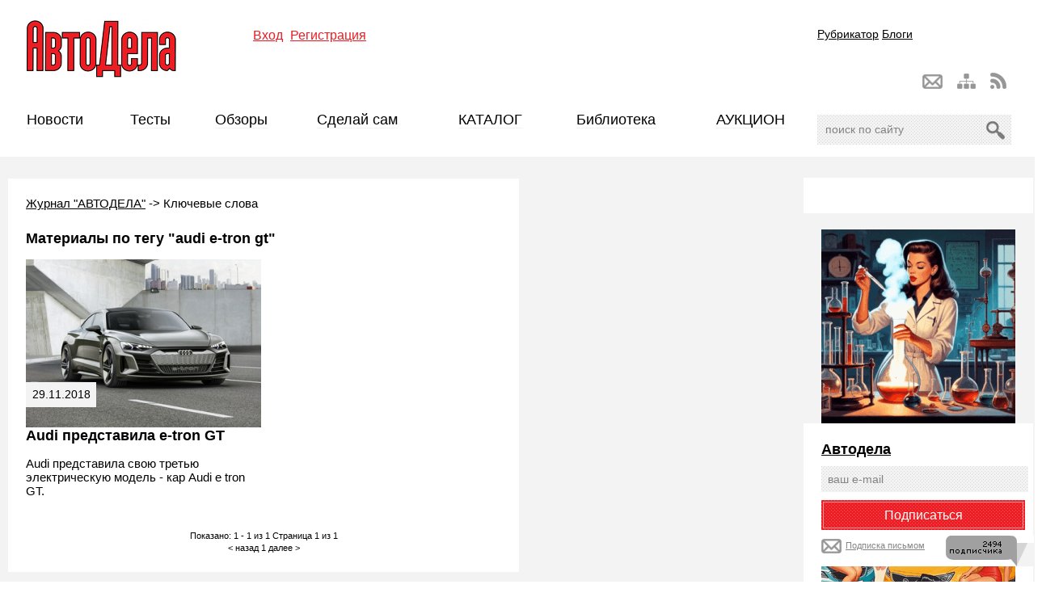

--- FILE ---
content_type: text/html; charset=windows-1251
request_url: https://www.autodela.ru/main/tag?tg_tags=audi+e-tron+gt
body_size: 29144
content:
<!DOCTYPE html PUBLIC "-//W3C//DTD XHTML 1.0 Transitional//EN" "http://www.w3.org/TR/xhtml1/DTD/xhtml1-transitional.dtd">
<html xmlns="http://www.w3.org/1999/xhtml" xml:lang="en">
<!--535AEB44FD9B0853980374B3772A0EBD-->
<meta name='1700c21745f4e951ac01db4a6f74c2c4' content=''>
<meta name="yandex-verification" content="e0e3b0c7db4e25b4" />

<head>
<title>Лента по тегу</title>
    <meta name='yandex-verification' content='e0e3b0c7db4e25b4' />
    <meta name='yandex-verification' content='5011b6a3b6c3f200' />
    <meta property="og:image" content="https://www.autodela.ru/" />
<meta http-equiv="Content-Type" content="text/html; charset=windows-1251" /> 
<link rel="stylesheet" href="/style.css?v=4" type="text/css" />
<!--[if IE]><link rel="stylesheet" type="text/css" href="/ie-fix.css" media="all"/><![endif]-->
    <base href="https://www.autodela.ru/">
<link rel="alternate" type="application/rss+xml" title="RSS-канал" href="/rss" />
<!-- vkontakte -->
<script type="text/javascript" src="http://userapi.com/js/api/openapi.js?49"></script>

<script type="text/javascript">
  VK.init({apiId: 2170668, onlyWidgets: true});
</script>
<!-- vkontakte end -->

<script src="https://apis.google.com/js/platform.js" async defer>
  {lang: 'ru'}
</script>






<style>
	#social div{float:left; margin:0 7px 5px 0;}
	#social div img{margin:0; padding:0;}
</style>

<script src="https://ajax.googleapis.com/ajax/libs/jquery/1.7/jquery.min.js"></script>
<script language='JavaScript' type='text/javascript' src='/js/main.js?v=2'></script>
    
    

<!-- Мобильная реклама  hpmdnetwork.ru-->
<!--
	<script>top.hpmd=top.hpmd||[];(function(l,a,d,b){if(d.querySelector('script[src=\''+l+'\']'))return;b=d.createElement(a);b.async=1;b.src=l;a=d.querySelector(a);a.parentNode.insertBefore(b,a)})('//banner.hpmdnetwork.ru/client/361.min.js','script',top.document);</script> 
-->

<!-- Yandex.Metrika counter -->
<script type="text/javascript" >
   (function(m,e,t,r,i,k,a){m[i]=m[i]||function(){(m[i].a=m[i].a||[]).push(arguments)};
   m[i].l=1*new Date();k=e.createElement(t),a=e.getElementsByTagName(t)[0],k.async=1,k.src=r,a.parentNode.insertBefore(k,a)})
   (window, document, "script", "https://mc.yandex.ru/metrika/tag.js", "ym");

   ym(73779658, "init", {
        clickmap:true,
        trackLinks:true,
        accurateTrackBounce:true,
        webvisor:true
   });
</script>
<noscript><div><img src="https://mc.yandex.ru/watch/73779658" style="position:absolute; left:-9999px;" alt="" /></div></noscript>
<!-- /Yandex.Metrika counter -->
	
	
</head>

<body onload="ODKL.init();">

   
    
    <div id="fb-root"></div>
<script>(function(d, s, id) {
  var js, fjs = d.getElementsByTagName(s)[0];
  if (d.getElementById(id)) return;
  js = d.createElement(s); js.id = id;
  js.src = "//connect.facebook.net/ru_RU/sdk.js#xfbml=1&version=v2.8";
  fjs.parentNode.insertBefore(js, fjs);
}(document, 'script', 'facebook-jssdk'));</script>
    
    
<div id="wrapper">
    <!-- Шапка -->
    <div class="headerbox">
    <div id="header">
    
        <!-- Блок для верхнего баннера, надо будет изменить на флеш позже -->

        <div class="banner-top">
<table width="100%" cellspacing="0" cellpadding="0" border="0">
<tbody>
<tr>
<td align="center">
<script language='JavaScript' type='text/javascript' src='https://www.autodela.ru/a/adx.js'></script>
<script language='JavaScript' type='text/javascript'>
<!--
   if (!document.phpAds_used) document.phpAds_used = ',';
      phpAds_random = new String (Math.random()); phpAds_random = phpAds_random.substring(2,11);
            document.write ("<" + "script language='JavaScript' type='text/javascript' src='");
               document.write ("https://www.autodela.ru/a/adjs.php?n=" + phpAds_random);
                  document.write ("&amp;what=zone:40");
                     document.write ("&amp;exclude=" + document.phpAds_used);
                        if (document.referrer)
                              document.write ("&amp;referer=" + escape(document.referrer));
                                 document.write ("'><" + "/script>");
                                 //-->
                                 </script><noscript><a href='https://www.autodela.ru/a/adclick.php?n=a1d41645' target='_blank'><img src='https://www.autodela.ru/a/adview.php?what=zone:40&amp;n=a1d41645' border='0' alt=''></a></noscript>
</td>
<tr>
</tbody>
</table>

            <div class="banner-top-left">

<script language='JavaScript' type='text/javascript' src='https://www.autodela.ru/a/adx.js'></script>
<script language='JavaScript' type='text/javascript'>
<!--
   if (!document.phpAds_used) document.phpAds_used = ',';
   phpAds_random = new String (Math.random()); phpAds_random = phpAds_random.substring(2,11);
   
   document.write ("<" + "script language='JavaScript' type='text/javascript' src='");
   document.write ("https://www.autodela.ru/a/adjs.php?n=" + phpAds_random);
   document.write ("&amp;what=zone:17");
   document.write ("&amp;exclude=" + document.phpAds_used);
   if (document.referrer)
      document.write ("&amp;referer=" + escape(document.referrer));
   document.write ("'><" + "/script>");
//-->
</script><noscript><a href='https://www.autodela.ru/a/adclick.php?n=ac1a1ac6' target='_blank'><img src='https://www.autodela.ru/a/adview.php?what=zone:17&amp;n=ac1a1ac6' border='0' alt=''></a></noscript>



                        </div>
                 <div class="banner-top-right">

<script language='JavaScript' type='text/javascript'>
<!--
   if (!document.phpAds_used) document.phpAds_used = ',';
   phpAds_random = new String (Math.random()); phpAds_random = phpAds_random.substring(2,11);
   
   document.write ("<" + "script language='JavaScript' type='text/javascript' src='");
   document.write ("https://www.autodela.ru/a/adjs.php?n=" + phpAds_random);
   document.write ("&amp;what=zone:18");
   document.write ("&amp;exclude=" + document.phpAds_used);
   if (document.referrer)
      document.write ("&amp;referer=" + escape(document.referrer));
   document.write ("'><" + "/script>");
//-->
</script><noscript><a href='https://www.autodela.ru/a/adclick.php?n=aef99059' target='_blank'><img src='https://www.autodela.ru/a/adview.php?what=zone:18&amp;n=aef99059' border='0' alt=''></a></noscript>



                        </div>
        </div>
    
    <!-- Логотип -->
    <a href="/"><img src="/images/autodela_logo.png" alt="АвтоДела" class="logo" /></a>
        
        
        <!-- Баннер -->
        <div class="banner-top-fixed">

<script language='JavaScript' type='text/javascript'>
<!--
   if (!document.phpAds_used) document.phpAds_used = ',';
   phpAds_random = new String (Math.random()); phpAds_random = phpAds_random.substring(2,11);
   document.write ("<" + "script language='JavaScript' type='text/javascript' src='");
   document.write ("https://www.autodela.ru/a/adjs.php?n=" + phpAds_random);
   document.write ("&amp;what=zone:12");
   document.write ("&amp;exclude=" + document.phpAds_used);
   if (document.referrer)
      document.write ("&amp;referer=" + escape(document.referrer));
   document.write ("'><" + "/script>");
//-->
</script><noscript><a href='https://www.autodela.ru/a/adclick.php?n=a78cc3da' target='_blank'rel="nofollow"><img src='https://www.autodela.ru/a/adview.php?what=zone:12&amp;n=a78cc3da' border='0' alt=''></a></noscript>



               </div>
        
    
<!-- Авторизация -->
    <script type="text/JavaScript">
    <!--//--><![CDATA[//><!--
        function getElementById(id){
            var o, d=document;
            if (d.layers) {o=d.layers[id];if(o) o.style=o};
            if (!o && d.getElementById) o=d.getElementById(id);
            if (!o && d.all) o = d.all[id];
            return o;
        }

        function webLoginShowForm(i){
            var a = getElementById('WebLoginLayer0');
            var b = getElementById('WebLoginLayer2');
            if(i==1 && a && b) {
                a.style.display="block";
                b.style.display="none";
                document.forms['loginreminder'].txtpwdrem.value = 0;
            }
            else if(i==2 && a && b) {
                a.style.display="none";
                b.style.display="block";
                document.forms['loginreminder'].txtpwdrem.value = 1;
            }
        };
        function webLoginCheckRemember () {
            if(document.loginfrm.rememberme.value==1) {
                document.loginfrm.rememberme.value=0;
            } else {
                document.loginfrm.rememberme.value=1;
            }
        }
        function webLoginEnter(nextfield,event) {
            if(event && event.keyCode == 13) {
                if(nextfield.name=='cmdweblogin') {
                    document.loginfrm.submit();
                    return false;
                }
                else {
                    nextfield.focus();
                    return false;
                }
            } else {
                return true;
            }
        }
    //--><!]]>
    </script>
    <div id='WebLoginLayer0' style='position:relative'>
<!-- login form section-->

<form method="post" name="loginfrm" action="/main/tag?tg_tags=audi+e-tron+gt" class="authorization"> 
	<span><a class="vhod">Вход</a></span> <span><a href="/main/signup">Регистрация</a></span>  
	<div class="topsmallform">
    <input type="hidden" value="0" name="rememberme" /> 
<p><span>Логин</span><input type="text" name="username" id="username" tabindex="1" onkeypress="return webLoginEnter(document.loginfrm.password);" value="" class="textbox"/> <input type="checkbox" class="checkbox" id="checkbox_1" name="checkbox_1" tabindex="3" size="1" value=""  onclick="webLoginCheckRemember()" />Запомнить</p>
<p><span>Пароль</span><input type="password" name="password" id="password" tabindex="2" onkeypress="return webLoginEnter(document.loginfrm.cmdweblogin);" value="" class="textbox"/>

    <input type="submit" value="войти" name="cmdweblogin" class="button" /></p>
	<p><a href="/main/password" class="forgotpassword">Забыли пароль?</a></p>
    </div>
</form>

</div><div id='WebLoginLayer2' style='position:relative;display:none'></div>    <script type="text/javascript">
        if (document.loginfrm) document.loginfrm.username.focus();
    </script>
    
        
<div class="navblock">
            <!-- Навигация -->
        <ul id="nav">
			<a href="/main/rubricator" alt="Карта сайта" title="Карта сайта">Рубрикатор</a>
			<a href="/main/blogs">Блоги</a>
         
        </ul>
    
        <!-- Навигация картинками -->
            <div id="nav-bar">
                <a href="/rss" class="nav-bar-rss" alt="RSS" title="RSS"></a>
                <a href="/main/rubricator" class="nav-bar-sitemap" alt="Карта сайта" title="Карта сайта"></a>
                <a href="mailto:info@autodela.ru" class="nav-bar-contacts" alt="Контакты" title="Контакты"></a>
            </div>
    
        <!-- Поиск -->
        <div class="yandex_search_top">
         <div class="ya-site-form ya-site-form_inited_no" onclick="return {'action':'https://www.autodela.ru/main/search','arrow':true,'bg':'#ff454a','fontsize':12,'fg':'#000000','language':'ru','logo':'rb','publicname':'Yandex Site Search #2155492','suggest':true,'target':'_self','tld':'ru','type':2,'usebigdictionary':true,'searchid':2155492,'webopt':false,'websearch':false,'input_fg':'#000000','input_bg':'#ffffff','input_fontStyle':'normal','input_fontWeight':'normal','input_placeholder':'поиск по сайту','input_placeholderColor':'#000000','input_borderColor':'#dddddd'}"><form action="http://yandex.ru/sitesearch" method="get" target="_self"><input type="hidden" name="searchid" value="2155492"/><input type="hidden" name="l10n" value="ru"/><input type="hidden" name="reqenc" value=""/><input type="text" name="text" value=""/><input type="submit" value="Найти"/></form></div><style type="text/css">.ya-page_js_yes .ya-site-form_inited_no { display: none; }</style><script type="text/javascript">(function(w,d,c){var s=d.createElement('script'),h=d.getElementsByTagName('script')[0],e=d.documentElement;if((' '+e.className+' ').indexOf(' ya-page_js_yes ')===-1){e.className+=' ya-page_js_yes';}s.type='text/javascript';s.async=true;s.charset='utf-8';s.src=(d.location.protocol==='https:'?'https:':'http:')+'//site.yandex.net/v2.0/js/all.js';h.parentNode.insertBefore(s,h);(w[c]||(w[c]=[])).push(function(){Ya.Site.Form.init()})})(window,document,'yandex_site_callbacks');</script>
        </div>
    </div>
</div>      
    <!-- Шапка. Конец -->

        <!-- Меню -->
    <div id="menu">
        <ul>
<li><a href="/main/top/news" title="Новости" >Новости</a></li>
<li><a href="/main/top/test" title="Тесты" >Тесты</a></li>
<li><a href="/main/top/review" title="Обзоры" >Обзоры</a></li>
<li><a href="/main/top/diy" title="Сделай сам" >Сделай сам</a></li>
<li><a href="http://catalog.autodela.ru/good" title="Каталог" >КАТАЛОГ</a></li>
<li><a href="/main/top/library" title="Библиотека" >Библиотека</a></li>
<li><a href="http://auction.autodela.ru/" title="АУКЦИОН" >АУКЦИОН</a></li>
 
        </ul>
    </div>
    


<div id="submenu">

	</div></div>
	<!-- Меню. Конец -->
<div id="container">
	
		<!-- Контент сайта -->
		<div id="content">
			<div class="wh">
                          <div class="navigation">
                            <span class="B_crumbBox"><span class="B_firstCrumb"><a class="B_homeCrumb" href="/" title="Главная">Журнал "АВТОДЕЛА"</a></span> -> <span class="B_lastCrumb"><span class="B_currentCrumb">Ключевые слова</span></span></span>
                           </div>
			
			
<h1>Материалы по тегу &quot;audi e-tron gt&quot;</h1>
<div class="left">
<div class="news-block">
	<div>			
	<a href="/main/top/news/audi_e-tron_gt"><img src="assets/images/news/Audi/e-tron-GT/e-tron_GT_350.jpg" /></a>
				<p class="date">29.11.2018</p>
	</div>
				<h1><a href="/main/top/news/audi_e-tron_gt">Audi представила e-tron GT</a></h1>
				<p>Audi представила свою третью электрическую модель - кар Audi e tron GT.</p>
	
				
			</div>
			
 
</div>
<div class="pagi">				
Показано: 1 - 1 из 1 Страница 1 из 1 
	<div id="ditto_pages">
		<span class='ditto_previous_off ditto_off'>&lt; назад</span> <span class='ditto_currentpage'>1</span> <span class='ditto_next_off ditto_off'>далее &gt;</span> 
	</div>
</div>
			
			</div>


						<div class="clearing"></div>
			
		</div>
		<!-- Контент сайта. Конец -->
		
	</div>

<!-- Правая колонка -->
    <div id="sidebar">
<div class="right-bordered" style="margin-top:26px;">
<center>
        <script language='JavaScript' type='text/javascript' src='https://www.autodela.ru/a/adx.js'></script>
<script language='JavaScript' type='text/javascript'>
<!--
   if (!document.phpAds_used) document.phpAds_used = ',';
   phpAds_random = new String (Math.random()); phpAds_random = phpAds_random.substring(2,11);
   
   document.write ("<" + "script language='JavaScript' type='text/javascript' src='");
   document.write ("https://www.autodela.ru/a/adjs.php?n=" + phpAds_random);
   document.write ("&amp;what=zone:26");
   document.write ("&amp;exclude=" + document.phpAds_used);
   if (document.referrer)
      document.write ("&amp;referer=" + escape(document.referrer));
   document.write ("'><" + "/script>");
//-->
</script><noscript><a href='https://www.autodela.ru/a/adclick.php?n=a1aa9b48' target='_blank'> rel="nofollow" <img src='https://www.autodela.ru/a/adview.php?what=zone:26&amp;n=a1aa9b48' border='0' alt=''></a></noscript>
</center>

</div>
		

<!-- Картинка-ссылка в правой колонке -->
<div style="margin-top:20px; text-align:center;">
    <a href="https://www.autodela.ru/main/tag?tg_tags=%F2%E5%F1%F2+%EC%EE%F2%EE%F0%ED%FB%F5+%EC%E0%F1%E5%EB" target="_blank" rel="nofollow">
        <img
            id="oil-banner"
            data-src="https://www.autodela.ru/assets/images/news/33/968/right_column_oil.gif"
            alt="Тест моторных масел"
            style="max-width:100%; height:auto; border:0;"
        >
    </a>
</div>
		
<!-- начало банеров саморекламы -->
<div class="right-bordered">
<center>
<script language='JavaScript' type='text/javascript' src='https://www.autodela.ru/a/adx.js'></script>
<script language='JavaScript' type='text/javascript'>
<!--
   if (!document.phpAds_used) document.phpAds_used = ',';
   phpAds_random = new String (Math.random()); phpAds_random = phpAds_random.substring(2,11);
   
   document.write ("<" + "script language='JavaScript' type='text/javascript' src='");
   document.write ("https://www.autodela.ru/a/adjs.php?n=" + phpAds_random);
   document.write ("&amp;what=zone:20&amp;withText=1");
   document.write ("&amp;exclude=" + document.phpAds_used);
   if (document.referrer)
      document.write ("&amp;referer=" + escape(document.referrer));
   document.write ("'><" + "/script>");
//-->
</script><noscript><a href='https://www.autodela.ru/a/adclick.php?n=a2327972' target='_blank' rel="nofollow"><img src='https://www.autodela.ru/a/adview.php?what=zone:20&amp;n=a2327972' border='0' alt=''></a></noscript>

<form target="_top" action="http://subscribe.ru/member/quick" method="get" class="subsminiform">
<input type="hidden" name="action" value="quick">
<input type="hidden" name="src" value="list_auto.worldnews.autodela">
<INPUT TYPE=hidden NAME=grp VALUE="auto.worldnews.autodela">
    <a href="http://subscribe.ru/catalog/auto.worldnews.autodela" target="_top" style="color:#000; font-weight:bold; font-size:18px;">Автодела</a>
<input type="text" name="email" id="email" value="ваш e-mail" onFocus="this.value = '';return false;"/>
<input  type="submit" value="Подписаться">
<A HREF="mailto:auto.worldnews.autodela-sub@subscribe.ru?subj=subscribe" class="subs-pismom">Подписка письмом</A>
    <div class="subscibribers"><img src="http://subscribe.ru/stat/auto.worldnews.autodela/count.png?subscribers" /></div>

</form>          
       
  
<!-- Картинка-ссылка в правой колонке -->
<div style="margin-top:20px; text-align:center;">
    <a href="https://www.autodela.ru/main/rubricator/travel_auto_test" target="_blank" rel="nofollow">
        <img
            id="test_drv"
            data-src="https://www.autodela.ru/assets/images/news/33/968/right_column_test_drv.gif"
            alt="Тест драйв автомобилей"
            style="max-width:100%; height:auto; border:0;"
        >
    </a>
</div>          

</center>

</div>

        
<div class="right-bordered" style="width:240px;">
<center>
<script language='JavaScript' type='text/javascript' src='https://www.autodela.ru/a/adx.js'></script>
<script language='JavaScript' type='text/javascript'>
<!--
   if (!document.phpAds_used) document.phpAds_used = ',';
   phpAds_random = new String (Math.random()); phpAds_random = phpAds_random.substring(2,11);
   
   document.write ("<" + "script language='JavaScript' type='text/javascript' src='");
   document.write ("https://www.autodela.ru/a/adjs.php?n=" + phpAds_random);
   document.write ("&amp;what=zone:21&amp;withText=1");
   document.write ("&amp;exclude=" + document.phpAds_used);
   if (document.referrer)
      document.write ("&amp;referer=" + escape(document.referrer));
   document.write ("'><" + "/script>");
//-->
</script><noscript><a href='https://www.autodela.ru/a/adclick.php?n=1f468c0' target='_blank'>rel="nofollow"<img src='https://www.autodela.ru/a/adview.php?what=zone:21&amp;n=1f468c0' border='0' alt=''></a></noscript>
<br>

</center>
</div>
        
<div class="right-bordered">
<script type="text/javascript" src="//vk.com/js/api/openapi.js?97"></script>

<!-- VK Widget -->
<div id="vk_groups"></div>
<script type="text/javascript">
VK.Widgets.Group("vk_groups", {mode: 0, width: "240", height: "260"}, 55366975);
</script>

</div>
        
<div class="right-bordered">

<center>

<script language='JavaScript' type='text/javascript'>
<!--
   if (!document.phpAds_used) document.phpAds_used = ',';
   phpAds_random = new String (Math.random()); phpAds_random = phpAds_random.substring(2,11);
   
   document.write ("<" + "script language='JavaScript' type='text/javascript' src='");
   document.write ("https://www.autodela.ru/a/adjs.php?n=" + phpAds_random);
   document.write ("&amp;what=zone:22&amp;withText=1");
   document.write ("&amp;exclude=" + document.phpAds_used);
   if (document.referrer)
      document.write ("&amp;referer=" + escape(document.referrer));
   document.write ("'><" + "/script>");
//-->
</script><noscript><a href='https://www.autodela.ru/a/adclick.php?n=a1ff159a' target='_blank'><img src='https://www.autodela.ru/a/adview.php?what=zone:22&amp;n=a1ff159a' border='0' alt=''></a></noscript>

<br />
</center>

</div>
<div class="right-bordered">


<script language='JavaScript' type='text/javascript'>
<!--
   if (!document.phpAds_used) document.phpAds_used = ',';
   phpAds_random = new String (Math.random()); phpAds_random = phpAds_random.substring(2,11);
   
   document.write ("<" + "script language='JavaScript' type='text/javascript' src='");
   document.write ("https://www.autodela.ru/a/adjs.php?n=" + phpAds_random);
   document.write ("&amp;what=zone:23&amp;withText=1&amp;block=1");
   document.write ("&amp;exclude=" + document.phpAds_used);
   if (document.referrer)
      document.write ("&amp;referer=" + escape(document.referrer));
   document.write ("'><" + "/script>");
//-->
</script><noscript><a href='https://www.autodela.ru/a/adclick.php?n=a8c88a49' target='_blank'><img src='https://www.autodela.ru/a/adview.php?what=zone:23&amp;n=a8c88a49' border='0' alt=''></a></noscript>

<br>
</div>
<div class="right-bordered">
<script language='JavaScript' type='text/javascript'>
<!--
   if (!document.phpAds_used) document.phpAds_used = ',';
   phpAds_random = new String (Math.random()); phpAds_random = phpAds_random.substring(2,11);
   
   document.write ("<" + "script language='JavaScript' type='text/javascript' src='");
   document.write ("https://www.autodela.ru/a/adjs.php?n=" + phpAds_random);
   document.write ("&amp;what=zone:24&amp;withText=1&amp;block=1");
   document.write ("&amp;exclude=" + document.phpAds_used);
   if (document.referrer)
      document.write ("&amp;referer=" + escape(document.referrer));
   document.write ("'><" + "/script>");
//-->
</script><noscript><a href='https://www.autodela.ru/a/adclick.php?n=afd7400e' target='_blank' rel="nofollow"><img src='https://www.autodela.ru/a/adview.php?what=zone:24&amp;n=afd7400e' border='0' alt=''></a></noscript>



</div>
<div class="right-bordered">

<script language='JavaScript' type='text/javascript' src='https://www.autodela.ru/a/adx.js'></script>
<script language='JavaScript' type='text/javascript'>
<!--
   if (!document.phpAds_used) document.phpAds_used = ',';
   phpAds_random = new String (Math.random()); phpAds_random = phpAds_random.substring(2,11);
   
   document.write ("<" + "script language='JavaScript' type='text/javascript' src='");
   document.write ("https://www.autodela.ru/a/adjs.php?n=" + phpAds_random);
   document.write ("&amp;what=zone:49");
   document.write ("&amp;exclude=" + document.phpAds_used);
   if (document.referrer)
      document.write ("&amp;referer=" + escape(document.referrer));
   document.write ("'><" + "/script>");
//-->
</script><noscript><a href='https://www.autodela.ru/a/adclick.php?n=acdfe871' target='_blank'><img src='https://www.autodela.ru/a/adview.php?what=zone:49&amp;n=acdfe871' border='0' alt=''></a></noscript>


</center>

<!-- конец банеров саморекламы -->

</div>
<div class="right-bordered">

<script type="text/javascript"><!--
google_ad_client = "pub-8772142924773640";
/* 160x600, создано 04.05.09 */
google_ad_slot = "4216172278";
google_ad_width = 160;
google_ad_height = 600;
//-->
</script>
<script type="text/javascript"
src="http://pagead2.googlesyndication.com/pagead/show_ads.js">
</script>
        
</div>
<div class="right-bordered">

<!-- Яндекс.Директ -->
<script type="text/javascript">
//<![CDATA[
yandex_partner_id = 41076;
yandex_site_bg_color = 'FFFFFF';
yandex_site_charset = 'windows-1251';
yandex_ad_format = 'direct';
yandex_font_size = 1;
yandex_direct_type = 'vertical';
yandex_direct_limit = 5;
yandex_direct_header_bg_color = 'FEEAC7';
yandex_direct_title_color = '0000CC';
yandex_direct_url_color = '006600';
yandex_direct_all_color = '0000CC';
yandex_direct_text_color = '000000';
yandex_direct_hover_color = '0066FF';
yandex_direct_favicon = true;
document.write('<sc'+'ript type="text/javascript" src="http://an.yandex.ru/system/context.js"></sc'+'ript>');
//]]>
</script>

</div>
<div class="right-bordered">

<br><br>
   
<br><br>

    

	
</div>



    </div>
<!--2655277276729--><div id='c0CO_2655277276729'></div><!--07:48:04-->
    <!-- Правая колонка. Конец -->

    <div class="clearing"></div>
    
    <!-- Подвал -->

<br>

    <div id="footer">
        <script language='JavaScript' type='text/javascript' src='https://www.autodela.ru/a/adx.js'></script>
<script language='JavaScript' type='text/javascript'>
<!--
   if (!document.phpAds_used) document.phpAds_used = ',';
   phpAds_random = new String (Math.random()); phpAds_random = phpAds_random.substring(2,11);
   
   document.write ("<" + "script language='JavaScript' type='text/javascript' src='");
   document.write ("https://www.autodela.ru/a/adjs.php?n=" + phpAds_random);
   document.write ("&amp;what=zone:14");
   document.write ("&amp;exclude=" + document.phpAds_used);
   if (document.referrer)
      document.write ("&amp;referer=" + escape(document.referrer));
   document.write ("'><" + "/script>");
//-->
</script><noscript><a href='https://www.autodela.ru/a/adclick.php?n=a0b0e665' target='_blank rel="nofollow"'> <img src='https://www.autodela.ru/a/adview.php?what=zone:14&amp;n=a0b0e665' border='0' alt=''></a></noscript>

                <br />
        
<div class="footer-top">
<a class="footer-logo" href="/"><img src="/images/logo-footer.png" width="185" height="71" /></a>
<div class="footer-links">
    <a href="/rss">RSS лента новостей</a> <a href="/main/about">О нас</a> <a href='/main/contacts'>Контакты</a> <a href='/main/top/competition'>Партнерам</a></p>    
</div>
<div class="footer-links-other">
    <a href="/main/rubricator/travel_auto_test">Тесты автомобилей</a> 
    <a href="/main/rubricator/videoreg">Обзоры видеорегистраторов</a> 
    <a href="/main/rubricator/alarm">Автосигнализации</a> 
    <a href="/main/rubricator/oil">Тесты моторных масел</a> 
    <a href="/main/tag?tg_tags=%F2%E5%F1%F2+%E0%ED%F2%E8%F4%F0%E8%E7%EE%E2">Тесты антифризов</a> 
    <a href="/main/tag?tg_tags=%EB%E5%F2%ED%E8%E5+%F8%E8%ED%FB">Летние шины</a> 
    <a href="/main/tag?tg_tags=%E7%E8%EC%ED%E8%E5+%F8%E8%ED%FB">Зимние шины</a> 
    <a href="/main/rubricator/cosmetics">Автохимия</a> 
    <a href="/main/rubricator/xenon">Автомобильные лампы</a> 
    <a href="/main/rubricator/accu">Автомобильные аккумуляторы</a>
</div>
</div>
<div class="clear"></div>
<div class="footerbottom">
      <p>Copyright © 2023    Autodela.ru    All rights reserved.
 <br>Свидетельство о регистрации средства массовой информации «Авто Дела» Эл. №ФС77-44581, выдано Федеральной службой по надзору в сфере связи,
информационных технологий и массовых коммуникаций (Роскомнадзор), 15 апреля
2011 года.   
		  <br> Копирование информационных материалов разрешается только при условии размещения гиперссылки <a href="https://www.autodela.ru/">«Журнал АвтоДела»</a>.
    </p>
</div>
        
<p>
    

<script type="text/javascript">
var gaJsHost = (("https:" == document.location.protocol) ? "https://ssl." : "http://www.");
document.write(unescape("%3Cscript src='" + gaJsHost + "google-analytics.com/ga.js' type='text/javascript'%3E%3C/script%3E"));
</script>
<script type="text/javascript">
try {
var pageTracker = _gat._getTracker("UA-8678099-1");
pageTracker._trackPageview();
} catch(err) {}</script>


<noindex> <a href="http://www.yandex.ru/cy?base=0&host=autodela.ru"rel="nofollow"><img src="http://www.yandex.ru/cycounter?autodela.ru" width="88" height="31" alt="Яндекс цитирования" border="0"></a> </noindex> 

</p>


    </div>
    <!-- Подвал. Конец -->


</div>



<!-- Скрипт в самом конце страницы -->
<script>
window.addEventListener('load', function () {
    function lazyLoad(id) {
        var img = document.getElementById(id);
        if (img && img.dataset.src) {
            img.src = img.dataset.src;
        }
    }

    // Загружаем обе картинки после полной загрузки страницы
    lazyLoad('oil-banner');
    lazyLoad('test_drv');
});
</script>>

</body>
</html>



--- FILE ---
content_type: text/css
request_url: https://www.autodela.ru/style.css?v=4
body_size: 28452
content:
* {
	padding:0;
	margin:0;
}

body {
	font-family:Arial, Helvetica, sans-serif;
	font-size:15px;
	color:#000;
	background:url("/images/bgbody2.png") repeat-y top center;
}

/* Основные элементы */

a {	color:#000;
	/*text-decoration:none;*/
	text-decoration:underline;
}

a:hover {
	/*text-decoration:underline;*/
	text-decoration:none;
}

/* Стили для картинок */

img {
	border:0;
}

.img-left {
	float:left;
	border:1px solid #DDDCDC;
	margin: 0px 10px 0px 0px;
}

/* Заголовки */

h1 {
	color:#000;
	font-weight:bold;
	font-size:18px;
	margin-bottom:15px;
}

h1 a {
	color:#000;
	text-decoration:none;
}

h1 a:hover {
	text-decoration:underline;
}

h1 span {
	color:#1947B9;
	font-size:0.8em;
	font-weight:normal;
	padding-right:15px;
}

.title {
	background:#f3f3f3;
	overflow:hidden;
	margin-bottom:15px;
	margin-top:15px;
}

h2 {
	font-size:1em;
	margin-top:10px;
}

h2 span {
	background:#fff;
	display:block;
	float:left;
	padding:0 20px;
	line-height:29px;
	height:29px;
	font-weight:normal;
	text-transform:uppercase;
	
	color:#cb2328; text-transform:none; font-size:18px;
}

h2 span a {
	color:#cb2328; text-transform:none; font-size:18px; text-decoration:none;
}
h2 span a:hover{text-decoration:underline;}
h6 {
	font-size:1em;
	margin-left:30px;
}
.title h2{margin: 0 0 0 30px;
}
.title h6{float:left;
	background:none;
	line-height:22px;
	border:none;
	padding:inherit;
	font-size:inherit;
	margin-bottom:0;
}

h6 span {
	background:#fff;
	display:block;
	float:left;
	padding:0 20px;
	line-height:29px;
	height:29px;
	font-weight:normal;
	text-transform:uppercase;
	
	color:#cb2328; text-transform:none; font-size:18px;
}

h6 span a {
	color:#cb2328; text-transform:none; font-size:18px; text-decoration:none;
}
h6 span a:hover{text-decoration:underline;}

.blue-title {
	background: #f3f3f3;
	overflow:hidden;
	margin-bottom:15px;
	width:100%;
}

.blue-title h2 {
		color: #cb2328;
    text-transform: none;
    font-size: 18px;
}

.blue-title h2 span {
    color: #cb2328;
    text-transform: none;
    font-size: 18px;
}

h3 {
	font-size:1em;
	font-weight:bold;
	margin-bottom:10px;
}

h3 span {
	color:#1947B9;
	font-size:0.8em;
	font-weight:normal;
	padding-right:15px;
}

h3 a {
	color:#000;
	text-decoration:underline;
}

h4 {
	background:#ED1C24;
	font-size:1.2em;
	font-weight:bold;
	padding-left:30px;
	line-height:21px;
	margin-bottom:10px;
}

h5 {
	background:#C5C5C5 url("images/h5.gif") no-repeat right top;
	line-height:21px;
	color:#000;
	padding:0 3px;
	font-weight:normal;
	font-size:1em;
	margin:10px -5px 10px 0;
}

h6 {
	background:#E3E3E3;
	line-height:22px;
	border:1px solid #D1D0D0;
	padding:0 30px;
	font-size:1.1em;
	margin-bottom:10px;
}

/* Элементы форм */

.textbox {
	background:#fff;
	border:1px solid #ddd;
	color:#000;
	font:1em Verdana;
	padding:2px 3px;
}

.button {
	background:#E8E8E8;
	font:1em Verdana;
	font-weight:bold;
	height:19px;
	border:1px solid #ddd;
	vertical-align:bottom !important;
	vertical-align:baseline;
	padding:0 2px;
}

textarea {
	width:100%;
	border:1px solid #D1D0D0;
	height:100px;
	background:#fff;
	margin:10px 0;
}

.add-button {
	width:252px;
	height:37px;
	background:url("images/add-button2.png") no-repeat;
	border:0;
	margin-bottom:10px;
	cursor:pointer;
}

/* Структура сайта */

#wrapper {
	width:1289px;
	margin:0 auto;
	background:#f3f3f3;
	padding:0;
}

#container {
	width:100%;
	float:left;
	margin-right:-300px;
	background-color:#f3f3f3;
}

/* Шапка сайта */

#header {
	text-align:center;
/*	height:155px; */
	height:100px;
}

.logo {
		position: relative;
    float: left;
    top: 20px;
}

.banner-top {
	/*
	width:100%;
	background:#E3E3E3;
	height:90px;
	text-align:center;
	color:#fff;
	font-weight:bold;
	*/
}

.banner-top-left {
	float: left;
	margin-left: 20px;
}

.banner-top-right {
	float: right;
	margin-right: 20px;
}

.banner-top-fixed {
	margin-left:55px;
	float:left;
	margin-top:18px;
}

/* Поиск */

.search {
	background:url("images/search.png") no-repeat;
	width:221px;
	height:56px;
	float:right;
	margin:15px 0 0;
	text-align:left;
	padding:18px 0 0 20px;
}

.search .textbox {
	width:125px;
}

/* Авторизация */

.authorization {
	position:relative;
	width:210px;
	text-align:left;
	float:left;
	margin:35px 0 0 40px; 
}

.authorization a {
	color:#ED1C24; font-size:16px;
}

.authorization span {
	display:inline-block;
	padding-right:5px;
	padding-bottom:8px;
}

.authorization p {
	float:left;
	height:17px;
  margin-bottom: 2px;	
}
.authorization p span {
	float:left;
	display:block;

	width:45px;
	line-height:17px;
}

.authorization .textbox {
/*	width:75px;*/
	width:55px;
	padding:1px 3px;
	height:13px;
	float:left;
	margin:0 5px;
}

.authorization .button {
	height:16px;
	border:1px solid #B7D1F6;
	background:url("images/vote-button.gif") repeat-x bottom;
	font-size:0.9em;
	float:right;
  cursor: pointer;
  padding: 0px 5px 1px 5px;
}
.authorization .checkbox {
	height:13px;
}

/* Панель управления */

.control-panel {
	/*width:196px;*/
	width:210px;	
	right:5px;
	/*top:160px;*/
	top:206px;
	text-align:left;
	font-size:1.1em;
	float:left;
	margin:36px 0 0 25px;
	min-height:50px;
}

.control-panel a {
	color:#000;
}

.control-panel p{float:left;}

.control-panel span {
	float:right;
	display:block;
}


/* Навигация */

#nav {
	text-align:left;
	font-size:0.9em;
}

#nav li {
	list-style:none;
	float:left;
	padding:0 8px 0 0px;
}

#nav li a {
	color:#838383;
	font-size:13px;
	
}

#nav .current a {
	text-decoration:none;
	font-weight:bold;
}

/* Главное меню */

#menu {
	background:#fff;
	height:23px;
	/*border-top:4px solid #DADADA;*/
	margin-right:276px;
	margin-top:38px;
	overflow:hidden;
}

#menu ul {
	/*overflow:hidden;*/
	float:left;
	display:table;
	width:100%;
}

#menu li {
	list-style:none;
	padding:0 13px;
	margin-top:10px;
  display: table-cell;
  height: 20px;
  line-height: 20px;
}
#menu li:first-child {
	padding-left:0;
}
#menu li:last-child {
	padding-right:0;
}

#menu li a {
	color:#000;
	font-size:18px;
	display: inline-block;
  border-bottom: 1px solid #f3f3f3;
	float:left;
	text-decoration:none;
}

#menu li a:hover {
	border-bottom: 1px solid #000;
	text-decoration:none !important;
}

#menu .current {
	/*background:url("images/menu_left.png") no-repeat left top;*/
	margin:0;
	height:20px;
	line-height:20px;
	padding:0;
}

#menu .current a {
	display:block;
	height:20px;
	float:left;
	/*background:url("images/menu_right.png") no-repeat right top;*/
	/*color:#fff;*/
	color:#cb1118;
}

/* Подменю */

#submenu {
	/*background:url("images/submenu.png");*/
	height:21px;
	margin-right:310px;
	overflow:hidden;
	padding:3px 0 9px 33px;
}

#submenu ul {
	overflow:hidden;
	float:left;
}

#submenu li {
	float:left;
	list-style:none;
	margin:4px -1px 0 0;
	padding:0 32px 0 0;
	border-right:1px solid #fff;
}

#submenu li a {
	color:#000;
	text-decoration:none;
}

#submenu li a:hover {
	text-decoration:underline;
}

/* Контент */

#content {
	margin:0 300px 0 12px;
	padding:14px 0 15px;
}

.new {
	background:#ED1C24;
	font-weight:bold;
	text-align:center;
	text-transform:uppercase;
	float:left;
	line-height:13px;
	/*margin-right:25px;*/
	overflow:hidden;
}

.new img, .news-today img {
	float:left;
}

.news-today {
	background:#ECEBEB;
	overflow:hidden;
	margin-bottom:100px;
	width:917px;
	height:420px;
	position:relative;	
}

.news-today p {
	margin-bottom:10px;
	padding-right:5px;
}

.news-today .news-today-left {
	float:left;
	margin-right:8px;
}

.news-today .news-today-left p {
	border:1px solid #ED1C24;
	background:#ED1C24 url("images/news-today.jpg") no-repeat left top;
	line-height:30px;
	text-align:right;
	color:#fff;
	text-transform:uppercase;
	font-weight:bold;
	font-size:1.2em;
	padding:0 12px;
	margin-bottom:1px;
}

.news-today .news-today-right {

}

.arrowed-anchor a {
	background:url("images/arrowed-anchor.gif") no-repeat left;
	padding:5px 0 5px 20px;
	color:#000;
}

.promocontent .discussion{
		position: absolute;
    right: -5px;
    top: 4px;
}
.discussion a {
	background:url("images/discussion.gif") no-repeat left;
	padding:5px 0 5px 20px;
	color:#000;
}

.all-news {
	float:right;
	line-height:29px;
}

.all-news a {
	color:#a3a3a3;
	text-decoration:underline;
	font-size:14px;
	padding-right:10px;
}

/* Дублирующая навигация */

.navigation {
	margin-bottom:25px;
}

.navigation a {
	color:#000;
	text-decoration:underline;
}

.right {
	float:right;
	font-weight:bold;
}

.right a {
	color:#0F3CAE;
	text-decoration:underline;
	background:url("images/arrow.gif") no-repeat right;
	padding-right:20px;
}

/* Основное содержание */

.main {
	overflow:hidden;
	margin-bottom:10px;
}

.main p {
	margin-bottom:10px;
}

.main ul, .main ol {
	margin:0 0 10px 30px;
}

.main-date {
	float:left;
	width:81px;
	margin-right:10px;
	text-align:center;
	color:#1947B9;
	font-size:0.8em;
}

/* Стили таблицы */

.main-table {
	width:100%;
	border-collapse:separate;
	margin-bottom:10px;
}

.main-table th {
	background:#C0D1FA;
	line-height:24px;
	vertical-align:top;
	padding:0 10px;
}

.main-table td {
	background:#E9EBED;
	line-height:24px;
	vertical-align:top;
	padding:0 10px;
}

.main-table .even td {
	background:#F8F9FA;
}

/* Комментарии */

.comment {
	margin-bottom:10px;
	  width: 291px;
    float: left;
    position: relative;
		margin-top:13px;
		
}
.comment:nth-child(1), .comment:nth-child(2) {
	margin-right:22px;
}
.comment dt {
	float:left;
}

.comment dd {
	margin-left:95px;
}

.comment .info {
	background:#f9f9f9;
	line-height:38px;
	padding:10px 0px 7px 10px;
	margin-bottom:5px;
	
}

.user {
	padding-left:50px;
	color:#8a8a8a;
	font-weight:bold;
	font-size:18px;
	height:38px;
	display:inline-block;
}
.blogonmain .user {
	background:url("images/user.gif") no-repeat left;
}

.comment-count {
	float:right;
	background:url("images/comment.gif") no-repeat left bottom;
	width:57px;
	height:38px;
  margin-top: -9px;
}
.comment-count a {
	color:#FFF;
	width: 41px;
  text-align: center;
  display: inline-block;
	text-shadow: 1px 1px 0px rgba(0, 0, 0, 1);
	font-size:18px;
}

.commentbox {
	background:url("images/commentbox_bg.gif") repeat-y right;
	
}

.commentbox .comment {
	border-bottom:1px solid #E3E3E3;
	padding-bottom:4px;
}

.commentbox .comment dd p {
	padding:0 5px;
}

.commentbox .comment dd .info {
	padding:0 3px;
}

.tag-cloud {
	float:right;
	width:148px;
	padding:12px 7px 10px 3px;
	text-align:justify;
	background:url("images/commentbox_bg.gif") repeat-y;
	margin-bottom:10px;
}

.tag-cloud a {
	color:#000;
}

/* Страничная навигация в блогах */

.arrows {
	width:77px;
	padding:2px 4px;
	background:#D7E2FF;
	margin:0 auto 5px;
}

.right-arrow {
	float:right;
}

.add-comment-anchor {
	text-align:center;
	margin-bottom:10px;
}

.add-comment-anchor a {
	background:url("images/comment.gif") no-repeat left bottom;
	padding-left:18px;
	color:#1441B4;
	font-weight:bold;
	text-decoration:underline;
}

/* Добавление комментария */

.add-comment {
	display:inline-block;
	text-align:center;
	padding-bottom:30px;
}

.add-comment p {
	text-align:left;
	padding-left:10px;
}

.add-comment a {
	color:#113EAF;
}

.anonymous {
	padding-left:20px;
	background:url("images/anonymous.gif") no-repeat left;
	line-height:20px;
}

.author {
	padding-left:20px;
	background:url("images/user.gif") no-repeat left;
	line-height:20px;
}

/* Новости в колонках */

.left-column {
	float:left;
	width:48%;
}

.right-column {
	width:48%;
	float:right;
}
.right-column-fixed {
	width:200px;
	float:right;
}

.right-column p, .left-column p {
	margin-bottom:10px;
}

.left-column .date, .right-column .date {
	background:#5E8CFF;
	color:#fff;
	font-weight:bold;
	line-height:15px;
	padding:0 12px;
	margin:0 0 8px;
}

.done {
	float:right;
}

.news-block {
	float:left;
}

.news-block .date {
	background:#f3f3f3;
	color:#000;
	font-size:14px;
	line-height:15px;
	padding:8px;
	margin-top:-56px;
	left:0;

	position:absolute;
	width:71px;
}

.news-block p {
	margin-bottom:10px;
}

/* Списки рубрикатора */

.rubric {
	list-style:none;
	margin:10px 0px 10px 0px;
	overflow:hidden;
}

.rubric li {
	line-height:20px;
	float:left;
	width:50%;
}

.rubric a {
	color:#727272;
	font-size:18px;
	line-height:26px;
}

.rubric a:hover {
	text-decoration:none;
}

/* Серединный блок */

.middle-block {
	background:#fff;
	overflow:hidden;
	padding-bottom:5px;
	margin-bottom:15px;
}

/* Голосование */

.vote p {
	margin-bottom:5px;
}

.vote input {
	margin-right:15px;
}

.vote .button {
	background:#fff url("images/vote-button.gif") repeat-x bottom;
	margin-left:30px;
}

/* Превью блогов */

.blog-preview {
	overflow:hidden;
	margin-bottom:20px;
}

.blog-preview p {
	margin-bottom:3px;
}

.blog-preview .comment-count {
	float:none;
	margin-top:0;
}

/* Облако тегов */



.middle-block .left-column {
	padding:0px 0;
	text-align:justify;
}

.middle-block .left-column p {
	padding-left:12px;
}

.middle-block .left-column a {

	color:#000;
}

.font-1 {font-size:0.65em;}
.font-2 {font-size:0.7em;}
.font-3 {font-size:0.75em;}
.font-4 {font-size:0.8em;}
.font-5 {font-size:0.9em;}
.font-6 {font-size:1.0em;}
.font-7 {font-size:1.1em;}
.font-8 {font-size:1.2em;}
.font-9 {font-size:1.3em;}
.font-10 {font-size:1.8em;}

/* Правая колонка */

#sidebar {
	width:240px;
	float:right;
	color:#727272;
	padding:0 5px 15px 0;
}

/* Подвал */

#footer {
	background:url("images/footer.png") repeat-x top;
	text-align:center;
}

#footer img, #footer p {
	margin:1px 0 -1px 0;
}

/* Сложные формы  */
#content .textbox {
	border:1px solid #999;
}

/*#content form {
	width:700px;
	margin-bottom:10px;
}*/

#content form p {
	margin-bottom:5px;
}

#content form span {
	color:#ED1C24;
}

#content form fieldset {
	border:0;
	overflow:hidden;
	width:100%;
	padding-bottom:10px;
}

#content form fieldset textarea {
	width:500px;
	border:1px solid #999;
	background:#fff;
	font:1em Verdana;
	padding:2px;
	margin:0 0 10px
}

#content form div {
	float:left;
	display:inline;
}

#content form .two-columns div {
	width:50%;
}

#content form .two-columns .textbox {
	width:50%;
}

#content form .three-columns div {
        width:33%;
}

#content form .three-columns .textbox {
        width:70%;
}

#content form .four-columns div {
        width:25%;
}

#content h5 {
	background:none;
	font-size:1.2em;
	font-weight:bold;
	padding-left:20px;
	
}

/* Опрос */

.votebox {
	width:400px;
	border:1px solid #000;
	height:14px;
	margin-bottom:7px;
}

.votebox p {
	float:left;
	line-height:14px;
	background:url("images/votebox.gif") repeat-x top;
	text-align:right;
	font-weight:bold;
}


/* Дополнительные классы */

.clearing {
	height:0;
	clear:both;
	font-size:0;
	overflow:hidden;
}

.separator {
	border-top:1px solid #C7C7C7;
	height:0;
	font-size:0;
	overflow:hidden;
	margin-bottom:10px;
}

/* added by kroky search results */

#ajaxSearch_resultListContainer {
 	margin:20px 20px 20px 20px;
}

.ajaxSearch_resultLink {
	font-weight:bold;
	background:url("images/arrow.gif") no-repeat left top;
	padding-left:25px;
}

.ajaxSearch_extract {
	margin-bottom:20px;
}

.ajaxSearch_resultsInfo {
	 margin:20px 20px 0px 20px;
	font-size:1.0em;
}

.ajaxSearch_paging {
	margin:0px 20px 20px 20px;
	font-size:1.0em;
}

/* карта сайта */


.sitemap {
	list-style:none;
	overflow:hidden;
}

.sitemap a {
	color:#000;
	text-decoration:none;
}

.sitemap a:hover {
	text-decoration:none;
}

li.level1 { margin-left: 60px; list-style-type: none; list-style-image: none; line-height:30px;}
li.level2 { margin-left: 80px; 
	background:url("images/arrow.gif") no-repeat left top; 
	list-style-type: none; list-style-image: none; 
	padding-left:25px;
	line-height:20px;
	font-weight: bold;
}
li.level3 { margin-left: 130px; list-style-image: none; list-style-type: none; line-height:20px; }
li.level4 { margin-left: 160px; list-style-image: none; list-style-type: none; line-height:20px; }
li.level5 { margin-left: 180px; list-style-image: none; list-style-type: none; line-height:20px;}


/* одна колонка по центру */

.middle-block .one-center-column {
   margin: 5px 20px 5px 20px;
}

.middle-block .one-center-column {
        padding:15px 0;
        text-align:justify;
}

.middle-block .one-center-column p {
        padding-left:12px;
}

.middle-block .one-center-column a {
        color:#000;
}


#content img.img-on-main {
        border: 0;
	margin: 0px 0px 0px 0px;
}

#content img {
margin: 5px 10px 5px 5px;
}

#content img.img-left {
margin: 0px 10px 0px 0px;
}

#content ul {
	padding-left: 40px;
}

#sidebarlogin #forgotpsswd {
display:block;
}

.text {
}

.edit-button {
        height:15px;
        border:1px solid #B7D1F6;
        background:url("images/vote-button.gif") repeat-x bottom;
        font-size:0.9em;
}

.catalog_model {
	float:left;
	width:100%;
	font-size:1em;	
}

.catalog_modeli p {
	font-size:1em;
}


.rutub h2 {
 	background-image: none;
	float:left;
        font-size:1.3em;
        margin-left:30px;
	margin-bottom:5px;
}

.new_tags {
	margin-left:30px;
	margin-bottom:15px;
}

.new_tags a {
	color:#000;
}

#social TD{
	align: center;
	vertical-align:middle;
	padding:3px;
}

.promo{
	width:961px;
	clear:both;
	margin-top:10px;
	overflow:hidden;
	height:466px;
	margin-bottom:10px;
}
.newsdate{
	color:#1947B9;
	font-weight:normal;
	padding:2px 15px 0 0;
	float:left;
}

.a_button{display:block;
border: 1px solid #B7D1F6;
background: url("images/vote-button.gif") repeat-x bottom;
padding:2px;
font-size: 0.7em;
font-weight:bold;
}
.yandex_search_top{
	width:240px;
	float:right;
	margin:30px 5px 0 0;
	z-index:9999;
}


#ya-site-form0 .ya-site-suggest-popup .ya-site-suggest-list{width:225px; max-width:225px;  min-width: 225px;}
#ya-site-form0 .ya-site-form__wrap .ya-site-form__arrow-wrap {
    width: 29px;
}
.vhod{cursor:pointer;}
.topsmallform{display:none;}
.hidelink{cursor:auto; text-decoration:none;}
.hidelink:hover{text-decoration:none;}
.forgotpassword{font-size:14px; padding-top:5px;}

/* Поиск Яндекс */
#ya-site-form0 .ya-site-form__arrow-a{ display:none !important;}
#ya-site-form0 .ya-site-form__form .ya-site-form__input-text{background:url("/images/bgsearch.png") !important; padding:10px 10px 11px 10px !important; color:#838383 !important; font-size:14px !important;}
#ya-site-form0 .ya-site-form__search, #ya-site-form0 .ya-site-form__search td, #ya-site-form0 .yaform__precise-i{background:none !important;background-color:#fff !important;}
.yandex_search_top #ya-site-form0 .ya-site-form__search, .yandex_search_top #ya-site-form0 .ya-site-form__search td, .yandex_search_top #ya-site-form0 .yaform__precise-i{background:none !important;background-color:#fff !important;}
#ya-site-form0 .ya-site-form__form .ya-site-form__input-text{ color:#838383 !important; border:none !important;}
#ya-site-form0 .ya-site-form__form .ya-site-form__input-text::-webkit-input-placeholder {color:#838383 !important;}
#ya-site-form0 .ya-site-form__form .ya-site-form__input-text::-moz-placeholder          {color:#838383 !important;}
#ya-site-form0 .ya-site-form__form .ya-site-form__input-text:-moz-placeholder           {color:#838383 !important;}
#ya-site-form0 .ya-site-form__form .ya-site-form__input-text:-ms-input-placeholder      {color:#838383 !important;}
/*.yandex_search_top #ya-site-form0 .ya-site-form__form .ya-site-form__input-text{ color:#838383 !important;}*/
#ya-site-form0 .ya-site-form__submit{background:url("/images/bgsearch2.png") -8px -4px !important; border:none !important; width:37px !important; height:37px !important; text-indent:-800px; overflow:hidden; cursor:pointer;}
#ya-site-form0 .ya-site-form__submit:hover{background-position: -8px - 50px !important;}
#ya-site-form0 .ya-site-form__submit{margin-left:0 !important;}
#ya-site-form0 .ya-site-form__search-input{padding:0 !important;}
#ya-site-form0 .ya-site-form__wrap .ya-site-form__arrow-wrap{display:none !important;}
/*   */

.navblock{margin:35px 0 0 0; float: right; max-width: 265px;}
#nav-bar a{display:block; width:33px; height:22px; margin-left:10px;  float: right;}
.nav-bar-contacts, .nav-bar-sitemap, .nav-bar-rss{background:url("/images/gaynav.png");}
.nav-bar-contacts{background-position:0 0;}
.nav-bar-contacts:hover{background-position:0 -30px;}
.nav-bar-sitemap{background-position:-44px 0;}
.nav-bar-sitemap:hover{background-position:-44px -30px;}
.nav-bar-rss{background-position:-88px 0;}
.nav-bar-rss:hover{background-position:-88px -30px;}
#nav-bar {margin-top:40px;}

.topgray{
	width:100%;
	background:#E3E3E3;
	text-align:center;
}

#footer{background:url("/images/bgfooter.png"); height:217px;}
.footer-logo{display:block; float:left;}
.footer-links{display:block; float:right;}
.footer-links a{font-size:18px; color:#424242; margin-left:15px;     display: inline-block; border-bottom: 1px solid #424242; text-decoration:none;}
.footer-links a:hover{color:#000; border-bottom: 1px solid #000; text-decoration:none;}
.footerbottom{width:100%; color:#393939; text-align:left; font-size:12px;}
.footer-top{    display: inline-block;    width: 100%; margin:20px 0 15px 0;}

#header, #footer{padding:0 33px 0 33px;}
#menu{padding:0 0 0 33px;}
#content{padding:14px 0 0 10px; margin-left:0;}
#sidebar{padding:0 33px 15px 0;}
.box-yandex{margin:10px 0 10px 0; width:917px;     padding: 2px 22px 22px 22px;    background-color: #FFF;}

.news-today a{color:#fff;}
.news-today h1{font-size:30px; font-weight:normal;}
.news-today .news-today-right{margin-top:332px; font-size:30px;}
.promooverpoints{
    background: url(/images/promo-over.png) no-repeat;
    width: 100%;
    height: 420px;
    z-index: 0;
		
		    position: absolute;
    		bottom: 0;
		
		/*
		position:relative;
		margin-top:-420px;
		*/
}
.promocontent{position:relative; z-index:2; padding-left:46px; background:url(/images/promokv.png) 0px 2px no-repeat;}
.promocontent .discussion {
	background:url("images/bubblecomment.png") no-repeat left;
	width:76px;
	height:38px;
	display:block;
}
.promocontent .discussion a {
		color:#fff;	
    text-align: center;
    display: inline-block;
    text-shadow: 1px 1px 0px rgba(0, 0, 0, 1);
		text-decoration:none;
		background:none;
		font-size:18px;
		width:38px;
		padding-left:2px;
}
.promocontent .discussion a:hover{text-decoration:underline;}

.three{float:left; padding:22px; background-color:#FFF; margin-top:13px; width:917px; margin-right:-10px;}
.mitem, .news-block{width:291px; float:left; position: relative; margin-bottom:30px;}
.three .discussion{position: absolute;
    right: 20px;
    top: 10px;
		display:none;
}

#wrapper1{background-color:#FFF; padding:22px; overflow:hidden;}
.right-bordered{background-color:#FFF; padding:22px; margin-left:-22px; width:240px; margin-bottom:15px;}
.wh{padding:22px; background-color:#FFF; margin-top:13px; display:inline-block;}
.headerbox{background-color:#FFF;}
.subsminiform{text-align:left; width:240px; position:relative;}
.subsminiform input[type="text"], .commfrm2 input, .commfrm3 input, input[name="vericode"]{
    background: url(/images/bgsearch.png);
    padding: 8px;
    color: #838383;
    font-size: 14px;
		border:none;
		width:100%;
		margin-bottom:10px;
		margin-top:10px;
}
.subsminiform input[type="submit"]{
	    background: url(/images/subsbtn.png) no-repeat;
			width:252px;
			border:none;
			padding:10px 0 10px 0;
			cursor:pointer;
			color:#fff;
			font-size:16px;
			margin-bottom:12px;
}
.subs-pismom{color: #848484;font-family:Verdana, sans-serif; background: url(/images/subs-konv.png) no-repeat; padding:2px 0 5px 30px; font-size:11px; }
.subscibribers{background: url(/images/subscribers.png) no-repeat; width:109px; height:38px; position:absolute; right:-28px; top:117px; padding-left:5px; padding-top:4px;}
.right-bordered-vk{margin-left:-22px; margin-bottom: 15px;}
/*.right-bordered-vk .wcommunity_wrap{border-radius:0 !important; border:none !important;}*/
.anythingSlider {display:none;}

.blogdate{background-color:#f3f3f3; height:29px; line-height:29px; font-size:14px; padding-left:10px;}
.comment .comment-title a{color:#000; font-size:18px; }
.comment-title{margin:20px 0 20px 0;}
.relap-default__item-thumbnail img{height:auto !important;}
.wh-google{text-align:center;}
.ban728{margin-left:115px;}
.wh .three{width:inherit;}
.ditto_page{font-size:11px; padding:2px; color:#000; text-decoration:underline;}
.ditto_currentpage{font-size:11px;}
.left{float:left;}
.news-block img{width:291px; height:auto;}
#content .news-block img{padding:0; margin:0;}
#ditto_pages, .pagi{display:inline-block; text-align:center; width: 100%; font-size:11px; line-height:15px;}
.pagi a, #ditto_pages a{color:#000;}
.tagcloud span{padding-right:5px;}
.tagcloud{text-align:justify;}
#content .navigation img{vertical-align:bottom; margin: 0 3px 0 3px;}

/*.mitem:nth-child(1), .mitem:nth-child(2)   , .news-block:nth-child(1), .news-block:nth-child(2), .mitem:nth-child(4), .mitem:nth-child(5)   , .news-block:nth-child(4), .news-block:nth-child(5){margin-right:22px;}*/
.mitem, .news-block{margin-right:22px;}
.news-block:nth-child(3):after, .news-block:nth-child(6):after, .news-block:nth-child(9):after, .news-block:nth-child(12):after, .news-block:nth-child(15):after, .news-block:nth-child(18):after{content:''; clear:both;}
.mitem:nth-child(3):after, .mitem:nth-child(6):after, .mitem:nth-child(9):after, .mitem:nth-child(12):after, .mitem:nth-child(15):after, .mitem:nth-child(18):after{content:''; clear:both;}
.news-block:nth-child(3), .news-block:nth-child(6), .news-block:nth-child(9), .news-block:nth-child(12), .news-block:nth-child(15), .news-block:nth-child(18){margin-right:0;}
.mitem:nth-child(3), .mitem:nth-child(6), .mitem:nth-child(9), .mitem:nth-child(12), .mitem:nth-child(15), .mitem:nth-child(18){margin-right:0;}
.news-block a{color:#000;}
#content .navigation img{width:22px; height:14px;}

.title h1{float:left;
	background:none;
	line-height:22px;
	border:none;
	padding:inherit;
	font-size:inherit;
	margin-bottom:0;
}

.title h1 span {
	background:#fff;
	display:block;
	float:left;
	padding:0 20px;
	line-height:29px;
	height:29px;
	font-weight:normal;
	text-transform:uppercase;
	
	color:#cb2328; text-transform:none; font-size:18px;
}

.title h1 span a {
	color:#cb2328; text-transform:none; font-size:18px;
}

.commfrm2 input, .commfrm3 input{width:250px;}
.commfrm2 input{margin-right:20px;}
.commfrm01, .commfrm02{width:100%;}
.commfrm1txtarea{float:left; clear:both; margin-bottom:10px; width:100%;}
.commfrm1txtarea textarea{height:70px; margin:0;}
input[name="vericode"]{margin:0; padding:2px 10px 2px 10px;}
.comment{}


/*это исправление косячного всё ломающего betweendigital   - попытка исправить*/
/**img{width:inherit !important; height:inherit !important;}*/
.theban .banner_block { /*это сам betweendigital */
		/*  */
		isolation: isolate;
}
.theban { /*это сам betweendigital */
		isolation: isolate;
}
.jot-list{clear: both; padding-top:10px; padding-bottom:10px;}
.thenewsdate{float:left; padding:6px;}
.img-right{float:right;}
#content img.img-left{margin:0 0 0 10px;}
.news-block h1 a{text-decoration:none;}
.news-block h1 a:hover{text-decoration:underline;}

.commentpost-info{float:left; padding-bottom:20px;}
.clear{clear:both;}
.commentdate{
    background-color: #f3f3f3;
    height: 29px;
    line-height: 29px;
    font-size: 14px;
    padding-left: 10px;
	padding-right:10px;
}
.commentpost-post{padding:10px 5px 5px 15px; display:table-cell;}
.commentpost-info{text-align:center;}
.commentpost-user{color: #8a8a8a; display:block;}
.commentpost{width:100%; margin-bottom:20px;}

.commentpost .jot-mod{width:100%; float:left;}
.commentpost .jot-mod a{}
.small a{font-size:12px; color: #8a8a8a;}
.anons{font-weight:bold; margin-bottom:20px;}
#social{margin-top:20px; margin-bottom:5px;}

.footer-links-other{display:block;    float: right;    margin: 13px 0 0 0;    width: 1016px;    text-align: right;}
.footer-links-other a{font-size:14px; color:#424242; margin-left:15px;display: inline-block; border-bottom: 1px solid #424242; text-decoration:none;     line-height: 16px;    padding-top: 4px;}
.footer-links-other a:hover{color:#000; border-bottom: 1px solid #000; text-decoration:none;}
.main291{width:291px; height:auto;}
.h221{height:211px !important; width:auto;}
.blog_images_mis{width:100%; margin:0 0 7px 0px;}
.comment{margin-right:22px; min-height:350px;}
.comment:nth-child(3n+3){margin-right:0px;}
.bloglist .user{padding-left:4px;}
.dateblog{color:#000; font-weight:normal; padding:0 20px 0 0;}
#content img.mi{float:right; margin:0 0 5px 10px; max-width:600px; height:auto;}
.bi{max-width:100%; height:auto;}
